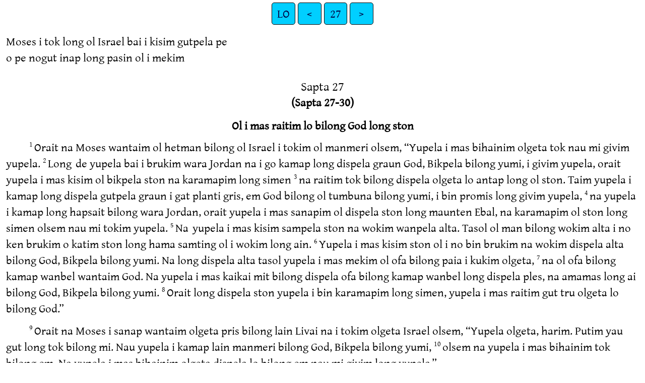

--- FILE ---
content_type: text/html
request_url: https://png.bible/tpi/DEU27.htm
body_size: 2341
content:
<!DOCTYPE html>
<html lang="tpi">
<head>
<meta charset="UTF-8" />
<link rel="stylesheet" href="gentiumplus.css" type="text/css" />
<meta name="viewport" content="user-scalable=yes, initial-scale=1, minimum-scale=1, width=device-width"/>
<title>Buk Baibel long Tok Pisin LO 27</title>
<meta name="keywords" content="Buk Baibel long Tok Pisin, tpi, Holy Bible, Scripture, Bible, Scriptures, New Testament, Old Testament, Gospel" />
</head>
<body>
<ul class='tnav'>
<li><a href='index.htm'>LO</a></li>
<li><a href='DEU26.htm'>&lt;</a></li>
<li><a href='DEU.htm'>27</a></li>
<li><a href='DEU28.htm'>&gt;</a></li>
</ul>
<div class="main">
 
<div class='ms'>Moses i tok long ol Israel bai i kisim gutpela pe <br/> o pe nogut inap long pasin ol i mekim  </div><div class='chapterlabel' id="V0">Sapta 27</div><div class='s2'>(Sapta 27-30) </div> <div class='s'>Ol i mas raitim lo bilong God long ston </div> <div class='p'> <span class="verse" id="V1">1&#160;</span>Orait na Moses wantaim ol hetman bilong ol Israel i tokim ol manmeri olsem, “Yupela i mas bihainim olgeta tok nau mi givim yupela.   <span class="verse" id="V2">2&#160;</span>Long <a href="#FN1" class="notemark"><span class="popup">Jos 8.30-32</span></a> de yupela bai i brukim wara Jordan na i go kamap long dispela graun God, Bikpela bilong yumi, i givim yupela, orait yupela i mas kisim ol bikpela ston na karamapim long simen   <span class="verse" id="V3">3&#160;</span>na raitim tok bilong dispela olgeta lo antap long ol ston. Taim yupela i kamap long dispela gutpela graun i gat planti gris, em God bilong ol tumbuna bilong yumi, i bin promis long givim yupela,   <span class="verse" id="V4">4&#160;</span>na yupela i kamap long hapsait bilong wara Jordan, orait yupela i mas sanapim ol dispela ston long maunten Ebal, na karamapim ol ston long simen olsem nau mi tokim yupela.   <span class="verse" id="V5">5&#160;</span>Na <a href="#FN2" class="notemark"><span class="popup">Kis 20.25</span></a> yupela i mas kisim sampela ston na wokim wanpela alta. Tasol ol man bilong wokim alta i no ken brukim o katim ston long hama samting ol i wokim long ain.   <span class="verse" id="V6">6&#160;</span>Yupela i mas kisim ston ol i no bin brukim na wokim dispela alta bilong God, Bikpela bilong yumi. Na long dispela alta tasol yupela i mas mekim ol ofa bilong paia i kukim olgeta,   <span class="verse" id="V7">7&#160;</span>na ol ofa bilong kamap wanbel wantaim God. Na yupela i mas kaikai mit bilong dispela ofa bilong kamap wanbel long dispela ples, na amamas long ai bilong God, Bikpela bilong yumi.   <span class="verse" id="V8">8&#160;</span>Orait long dispela ston yupela i bin karamapim long simen, yupela i mas raitim gut tru olgeta lo bilong God.”   </div><div class='p'> <span class="verse" id="V9">9&#160;</span>Orait na Moses i sanap wantaim olgeta pris bilong lain Livai na i tokim olgeta Israel olsem, “Yupela olgeta, harim. Putim yau gut long tok bilong mi. Nau yupela i kamap lain manmeri bilong God, Bikpela bilong yumi,   <span class="verse" id="V10">10&#160;</span>olsem na yupela i mas bihainim tok bilong em. Na yupela i mas bihainim olgeta dispela lo bilong em nau mi givim long yupela.”   </div><div class='s'>God bai i bagarapim ol manmeri i sakim tok </div> <div class='p'> <span class="verse" id="V11">11&#160;</span>Orait nau Moses i tokim ol Israel gen,   <span class="verse" id="V12">12&#160;</span>“Bihain <a href="#FN3" class="notemark"><span class="popup">Lo 11.29, Jos 8.33-35</span></a> long yupela i brukim wara Jordan pinis, na yupela olgeta i laik kisim tok long God bai i mekim gut long yupela, orait ol manmeri bilong sampela lain bilong yupela i mas i go sanap long maunten Gerisim, em ol lain Simeon na Livai na Juda na Isakar na Josep na Benjamin.   <span class="verse" id="V13">13&#160;</span>Na long taim bilong harim tok long God bai i bagarapim ol man nogut, orait ol arapela lain bai i sanap long maunten Ebal, em lain Ruben na Gat na Aser na Sebulun na Dan na Naptali.   <span class="verse" id="V14">14&#160;</span>Na ol Livai i mas tokaut strong olsem,   <span class="verse" id="V15">15&#160;</span>‘Sapos <a href="#FN4" class="notemark"><span class="popup">Kis 20.4, 34.17, Wkp 19.4, 26.1, Lo 4.15-18, 5.8</span></a> wanpela man i wokim giaman god long ston o long diwai o long ain samting na em i hait na i lotu long en, orait God i ken bagarapim dispela man. Ol dispela samting, ol i samting ol man yet i wokim, na God i no save laikim tru ol manmeri i lotu long ol giaman god.’ Na olgeta manmeri bai i bekim tok olsem, ‘Tru tumas, God i ken mekim olsem.’   </div><div class='p'> <span class="verse" id="V16">16&#160;</span>“ ‘Sapos <a href="#FN5" class="notemark"><span class="popup">Kis 20.12, Lo 5.16</span></a> wanpela man i bagarapim nem bilong papamama bilong en, orait God i ken bagarapim dispela man.’ Na olgeta manmeri bai i tok, ‘Tru tumas, God i ken mekim olsem.’   </div><div class='p'> <span class="verse" id="V17">17&#160;</span>“ ‘Sapos <a href="#FN6" class="notemark"><span class="popup">Lo 19.14</span></a> wanpela man i surikim mak bilong graun bilong wantok bilong en, orait God i ken bagarapim dispela man.’ Na olgeta manmeri bai i tok, ‘Tru tumas, God i ken mekim olsem.’   </div><div class='p'> <span class="verse" id="V18">18&#160;</span>“ ‘Sapos <a href="#FN7" class="notemark"><span class="popup">Wkp 19.14</span></a> wanpela man i paulim aipas na wanpela aipas i no inap bihainim rot em i laik i go long en, orait God i ken bagarapim dispela man.’ Na olgeta manmeri bai i tok, ‘Tru tumas, God i ken mekim olsem.’   </div><div class='p'> <span class="verse" id="V19">19&#160;</span>“ ‘Sapos <a href="#FN8" class="notemark"><span class="popup">Kis 22.21, 23.9, Wkp 19.33-34, Lo 24.17-18</span></a> wanpela man i mekim rong long ol manmeri bilong arapela lain na long ol pikinini, papa bilong ol i dai pinis, na long ol meri, man bilong ol i dai pinis, orait God i ken bagarapim dispela man.’ Na olgeta manmeri bai i tok, ‘Tru tumas, God i ken mekim olsem.’   </div><div class='p'> <span class="verse" id="V20">20&#160;</span>“ ‘Sapos <a href="#FN9" class="notemark"><span class="popup">Wkp 18.8, 20.11, Lo 22.30</span></a> wanpela man i mekim trabel long meri bilong papa bilong en, orait God i ken bagarapim dispela man. Dispela pasin i mekim papa i sem nogut tru.’ Na olgeta manmeri bai i tok, ‘Tru tumas, God i ken mekim olsem.’   </div><div class='p'> <span class="verse" id="V21">21&#160;</span>“ ‘Sapos <a href="#FN10" class="notemark"><span class="popup">Kis 22.19, Wkp 18.23, 20.15</span></a> wanpela man i goapim wanpela animal, orait God i ken bagarapim dispela man.’ Na olgeta manmeri bai i tok, ‘Tru tumas, God i ken mekim olsem.’   </div><div class='p'> <span class="verse" id="V22">22&#160;</span>“ ‘Sapos <a href="#FN11" class="notemark"><span class="popup">Wkp 18.9, 20.17</span></a> wanpela man i mekim trabel long susa bilong em, orait God i ken bagarapim dispela man.’ Na olgeta manmeri bai i tok, ‘Tru tumas, God i ken mekim olsem.’   </div><div class='p'> <span class="verse" id="V23">23&#160;</span>“ ‘Sapos <a href="#FN12" class="notemark"><span class="popup">Wkp 18.17, 20.14</span></a> wanpela man i mekim trabel long tambu mama bilong em, orait God i ken bagarapim dispela man.’ Na olgeta manmeri bai i tok, ‘Tru tumas, God i ken mekim olsem.’   </div><div class='p'> <span class="verse" id="V24">24&#160;</span>“ ‘Sapos wanpela man i hait na kilim nating wanpela man i dai, orait God i ken bagarapim dispela man.’ Na olgeta manmeri bai i tok, ‘Tru tumas, God i ken mekim olsem.’   </div><div class='p'> <span class="verse" id="V25">25&#160;</span>“ ‘Sapos wanpela man i kisim mani bilong kilim i dai wanpela man i no gat rong, orait God i ken bagarapim dispela man.’ Na olgeta manmeri bai i tok, ‘Tru tumas, God i ken mekim olsem.’   </div><div class='p'> <span class="verse" id="V26">26&#160;</span>“ ‘Sapos <a href="#FN13" class="notemark"><span class="popup">Ga 3.10</span></a> wanpela man i no bihainim ol lo bilong God, orait God i ken bagarapim dispela man.’ Na olgeta manmeri bai i tok, ‘Tru tumas, God i ken mekim olsem.’ ”   </div><ul class='tnav'>
<li><a href='index.htm'>LO</a></li>
<li><a href='DEU26.htm'>&lt;</a></li>
<li><a href='DEU.htm'>27</a></li>
<li><a href='DEU28.htm'>&gt;</a></li>
</ul>
<div class="footnote">
<hr />
<p class="x" id="FN1"><span class="notemark"></span><a class="notebackref" href="#V2">27:2:</a>
<span class="xt"><a href='JOS08.htm#V30'>Jos 8.30-32</a></span></p>
<p class="x" id="FN2"><span class="notemark"></span><a class="notebackref" href="#V5">27:5:</a>
<span class="xt"><a href='EXO20.htm#V25'>Kis 20.25</a></span></p>
<p class="x" id="FN3"><span class="notemark"></span><a class="notebackref" href="#V12">27:12:</a>
<span class="xt"><a href='DEU11.htm#V29'>Lo 11.29,</a> <a href='JOS08.htm#V33'>Jos 8.33-35</a></span></p>
<p class="x" id="FN4"><span class="notemark"></span><a class="notebackref" href="#V15">27:15:</a>
<span class="xt"><a href='EXO20.htm#V4'>Kis 20.4,</a> <a href='EXO34.htm#V17'>34.17,</a> <a href='LEV19.htm#V4'>Wkp 19.4,</a> <a href='LEV26.htm#V1'>26.1,</a> <a href='DEU04.htm#V15'>Lo 4.15-18,</a> <a href='DEU05.htm#V8'>5.8</a></span></p>
<p class="x" id="FN5"><span class="notemark"></span><a class="notebackref" href="#V16">27:16:</a>
<span class="xt"><a href='EXO20.htm#V12'>Kis 20.12,</a> <a href='DEU05.htm#V16'>Lo 5.16</a></span></p>
<p class="x" id="FN6"><span class="notemark"></span><a class="notebackref" href="#V17">27:17:</a>
<span class="xt"><a href='DEU19.htm#V14'>Lo 19.14</a></span></p>
<p class="x" id="FN7"><span class="notemark"></span><a class="notebackref" href="#V18">27:18:</a>
<span class="xt"><a href='LEV19.htm#V14'>Wkp 19.14</a></span></p>
<p class="x" id="FN8"><span class="notemark"></span><a class="notebackref" href="#V19">27:19:</a>
<span class="xt"><a href='EXO22.htm#V21'>Kis 22.21,</a> <a href='EXO23.htm#V9'>23.9,</a> <a href='LEV19.htm#V33'>Wkp 19.33-34,</a> <a href='DEU24.htm#V17'>Lo 24.17-18</a></span></p>
<p class="x" id="FN9"><span class="notemark"></span><a class="notebackref" href="#V20">27:20:</a>
<span class="xt"><a href='LEV18.htm#V8'>Wkp 18.8,</a> <a href='LEV20.htm#V11'>20.11,</a> <a href='DEU22.htm#V30'>Lo 22.30</a></span></p>
<p class="x" id="FN10"><span class="notemark"></span><a class="notebackref" href="#V21">27:21:</a>
<span class="xt"><a href='EXO22.htm#V19'>Kis 22.19,</a> <a href='LEV18.htm#V23'>Wkp 18.23,</a> <a href='LEV20.htm#V15'>20.15</a></span></p>
<p class="x" id="FN11"><span class="notemark"></span><a class="notebackref" href="#V22">27:22:</a>
<span class="xt"><a href='LEV18.htm#V9'>Wkp 18.9,</a> <a href='LEV20.htm#V17'>20.17</a></span></p>
<p class="x" id="FN12"><span class="notemark"></span><a class="notebackref" href="#V23">27:23:</a>
<span class="xt"><a href='LEV18.htm#V17'>Wkp 18.17,</a> <a href='LEV20.htm#V14'>20.14</a></span></p>
<p class="x" id="FN13"><span class="notemark"></span><a class="notebackref" href="#V26">27:26:</a>
<span class="xt"><a href='GAL03.htm#V10'>Ga 3.10</a></span></p>

<hr />
</div>
<div class="copyright">

<p align="center"><a href='copyright.htm'>© 1969–2008 BSPNG</a></p>
</div>
</div></body></html>
